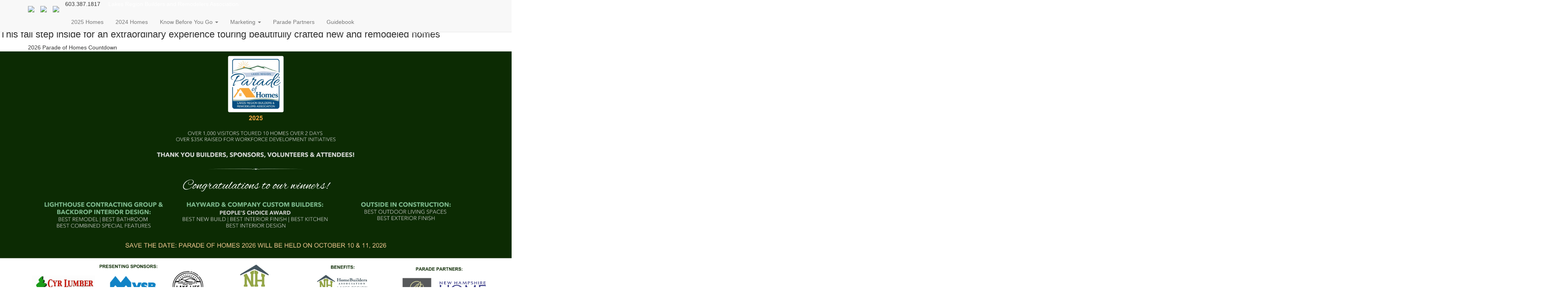

--- FILE ---
content_type: image/svg+xml
request_url: https://storage.googleapis.com/vw-parade/websites/example/ParadeSmart%20Logo%20H%20White.svg
body_size: 7840
content:
<?xml version="1.0" encoding="UTF-8"?><svg id="a" xmlns="http://www.w3.org/2000/svg" viewBox="0 0 599.34 150"><g><path d="M217.69,59.27c2.77,1.23,4.9,3,6.37,5.3,1.48,2.3,2.22,5.03,2.22,8.19s-.74,5.84-2.22,8.16c-1.48,2.32-3.6,4.09-6.37,5.33-2.77,1.23-6.02,1.85-9.76,1.85h-9.73v12.44h-8V57.42h17.73c3.73,0,6.99,.62,9.76,1.85Zm-2.19,19.83c1.81-1.48,2.71-3.59,2.71-6.34s-.9-4.86-2.71-6.34c-1.81-1.48-4.45-2.22-7.94-2.22h-9.36v17.12h9.36c3.49,0,6.14-.74,7.94-2.22Z" style="fill:#fff;"/><path d="M256.91,70.75c2.57,2.32,3.85,5.82,3.85,10.5v19.27h-7.27v-4c-.94,1.44-2.29,2.53-4.03,3.29-1.75,.76-3.85,1.14-6.31,1.14s-4.62-.42-6.46-1.26c-1.85-.84-3.27-2.01-4.28-3.51-1.01-1.5-1.51-3.19-1.51-5.08,0-2.96,1.1-5.33,3.29-7.11,2.2-1.79,5.65-2.68,10.38-2.68h8.5v-.49c0-2.3-.69-4.06-2.06-5.3-1.38-1.23-3.42-1.85-6.13-1.85-1.85,0-3.66,.29-5.45,.86-1.79,.58-3.29,1.38-4.53,2.4l-3.02-5.6c1.72-1.31,3.8-2.32,6.22-3.02,2.42-.7,4.99-1.05,7.7-1.05,4.84,0,8.55,1.16,11.11,3.48Zm-7.02,23.27c1.5-.88,2.55-2.14,3.17-3.79v-3.82h-7.94c-4.43,0-6.65,1.46-6.65,4.37,0,1.4,.55,2.5,1.66,3.32,1.11,.82,2.65,1.23,4.62,1.23s3.64-.44,5.14-1.32Z" style="fill:#fff;"/><path d="M288.32,67.27v7.33c-.66-.12-1.25-.18-1.79-.18-3,0-5.34,.87-7.02,2.62-1.68,1.74-2.52,4.26-2.52,7.54v15.95h-7.7v-32.88h7.33v4.8c2.22-3.45,6.12-5.17,11.7-5.17Z" style="fill:#fff;"/><path d="M318.34,70.75c2.57,2.32,3.85,5.82,3.85,10.5v19.27h-7.27v-4c-.94,1.44-2.29,2.53-4.03,3.29-1.75,.76-3.85,1.14-6.31,1.14s-4.62-.42-6.46-1.26c-1.85-.84-3.27-2.01-4.28-3.51-1.01-1.5-1.51-3.19-1.51-5.08,0-2.96,1.1-5.33,3.29-7.11,2.2-1.79,5.65-2.68,10.38-2.68h8.5v-.49c0-2.3-.69-4.06-2.06-5.3-1.38-1.23-3.42-1.85-6.13-1.85-1.85,0-3.66,.29-5.45,.86-1.79,.58-3.29,1.38-4.53,2.4l-3.02-5.6c1.72-1.31,3.8-2.32,6.22-3.02,2.42-.7,4.99-1.05,7.7-1.05,4.84,0,8.55,1.16,11.11,3.48Zm-7.02,23.27c1.5-.88,2.55-2.14,3.17-3.79v-3.82h-7.94c-4.43,0-6.65,1.46-6.65,4.37,0,1.4,.55,2.5,1.66,3.32,1.11,.82,2.65,1.23,4.62,1.23s3.64-.44,5.14-1.32Z" style="fill:#fff;"/><path d="M364.55,58.68v41.84h-7.39v-4.25c-1.27,1.56-2.84,2.73-4.71,3.51-1.87,.78-3.93,1.17-6.19,1.17-3.16,0-6-.7-8.53-2.09-2.52-1.39-4.51-3.38-5.94-5.94-1.44-2.56-2.16-5.51-2.16-8.84s.72-6.26,2.16-8.8c1.44-2.54,3.42-4.51,5.94-5.91,2.52-1.39,5.37-2.09,8.53-2.09,2.18,0,4.17,.37,5.97,1.11,1.81,.74,3.35,1.85,4.62,3.32v-13.02c0-2.13,1.72-3.85,3.85-3.85h0c2.13,0,3.85,1.72,3.85,3.85Zm-12.38,34.42c1.48-.84,2.65-2.04,3.51-3.6,.86-1.56,1.29-3.37,1.29-5.42s-.43-3.86-1.29-5.42-2.03-2.76-3.51-3.6c-1.48-.84-3.14-1.26-4.99-1.26s-3.51,.42-4.99,1.26-2.65,2.04-3.51,3.6c-.86,1.56-1.29,3.37-1.29,5.42s.43,3.86,1.29,5.42c.86,1.56,2.03,2.76,3.51,3.6,1.48,.84,3.14,1.26,4.99,1.26s3.51-.42,4.99-1.26Z" style="fill:#fff;"/><path d="M404.78,86.55h-25.8c.45,2.42,1.63,4.34,3.54,5.76,1.91,1.42,4.28,2.13,7.11,2.13,3.61,0,6.59-1.19,8.93-3.57l4.13,4.74c-1.48,1.76-3.35,3.1-5.6,4-2.26,.9-4.8,1.35-7.64,1.35-3.61,0-6.79-.72-9.54-2.16-2.75-1.44-4.87-3.44-6.37-6-1.5-2.56-2.25-5.47-2.25-8.71s.73-6.09,2.19-8.65c1.46-2.56,3.48-4.57,6.06-6,2.59-1.44,5.5-2.15,8.74-2.15s6.06,.71,8.59,2.12c2.52,1.42,4.49,3.41,5.91,5.97,1.42,2.57,2.12,5.53,2.12,8.9,0,.53-.04,1.29-.12,2.28Zm-22.75-10.93c-1.7,1.46-2.74,3.4-3.11,5.82h18.66c-.33-2.38-1.33-4.31-3.02-5.79-1.68-1.48-3.78-2.22-6.28-2.22s-4.55,.73-6.25,2.19Z" style="fill:#fff;"/><path d="M418.72,99.72c-3.1-.94-5.55-2.19-7.36-3.76l2.77-6.22c1.76,1.4,3.93,2.54,6.5,3.42,2.57,.88,5.14,1.32,7.73,1.32,3.2,0,5.59-.51,7.17-1.54,1.58-1.03,2.37-2.38,2.37-4.06,0-1.23-.44-2.25-1.32-3.05-.88-.8-2-1.43-3.36-1.88-1.35-.45-3.2-.97-5.54-1.54-3.28-.78-5.94-1.56-7.97-2.34s-3.78-2-5.23-3.66c-1.46-1.66-2.19-3.91-2.19-6.74,0-2.38,.65-4.54,1.94-6.5,1.29-1.95,3.24-3.5,5.85-4.65,2.61-1.15,5.8-1.72,9.57-1.72,2.63,0,5.21,.33,7.76,.99,2.54,.66,4.74,1.6,6.59,2.83l-2.52,6.22c-1.89-1.11-3.86-1.95-5.91-2.52-2.05-.57-4.04-.86-5.97-.86-3.16,0-5.51,.53-7.05,1.6s-2.31,2.48-2.31,4.25c0,1.23,.44,2.24,1.32,3.02,.88,.78,2,1.4,3.36,1.85,1.35,.45,3.2,.97,5.54,1.54,3.2,.74,5.83,1.51,7.88,2.31,2.05,.8,3.81,2.02,5.26,3.66,1.46,1.64,2.19,3.86,2.19,6.65,0,2.38-.65,4.54-1.94,6.47-1.29,1.93-3.25,3.47-5.88,4.62-2.63,1.15-5.83,1.72-9.61,1.72-3.32,0-6.54-.47-9.64-1.42Z" style="fill:#fff;"/><path d="M504.34,70.88c2.42,2.4,3.63,6,3.63,10.81v18.84h-7.7v-17.86c0-2.87-.64-5.04-1.91-6.5-1.27-1.46-3.1-2.19-5.48-2.19-2.59,0-4.66,.85-6.22,2.56-1.56,1.7-2.34,4.14-2.34,7.3v16.69h-7.7v-17.86c0-2.87-.64-5.04-1.91-6.5-1.27-1.46-3.1-2.19-5.48-2.19-2.63,0-4.71,.84-6.25,2.53-1.54,1.68-2.31,4.12-2.31,7.33v16.69h-7.7v-32.88h7.33v4.19c1.23-1.48,2.77-2.61,4.62-3.39,1.85-.78,3.9-1.17,6.16-1.17,2.46,0,4.65,.46,6.56,1.39s3.42,2.29,4.53,4.09c1.35-1.72,3.1-3.07,5.23-4.03,2.13-.96,4.49-1.45,7.08-1.45,4.15,0,7.43,1.2,9.85,3.6Z" style="fill:#fff;"/><path d="M541.5,70.75c2.57,2.32,3.85,5.82,3.85,10.5v19.27h-7.27v-4c-.94,1.44-2.29,2.53-4.03,3.29-1.75,.76-3.85,1.14-6.31,1.14s-4.62-.42-6.46-1.26c-1.85-.84-3.27-2.01-4.28-3.51-1.01-1.5-1.51-3.19-1.51-5.08,0-2.96,1.1-5.33,3.29-7.11,2.2-1.79,5.65-2.68,10.38-2.68h8.5v-.49c0-2.3-.69-4.06-2.06-5.3-1.38-1.23-3.42-1.85-6.13-1.85-1.85,0-3.66,.29-5.45,.86-1.79,.58-3.29,1.38-4.53,2.4l-3.02-5.6c1.72-1.31,3.8-2.32,6.22-3.02,2.42-.7,4.99-1.05,7.7-1.05,4.84,0,8.55,1.16,11.11,3.48Zm-7.02,23.27c1.5-.88,2.55-2.14,3.17-3.79v-3.82h-7.94c-4.43,0-6.65,1.46-6.65,4.37,0,1.4,.55,2.5,1.66,3.32,1.11,.82,2.65,1.23,4.62,1.23s3.64-.44,5.14-1.32Z" style="fill:#fff;"/><path d="M572.52,67.89v6.42s-1.48,0-1.72,0c-3-.04-5.34,.98-7.02,2.73-1.68,1.74-2.52,4.26-2.52,7.54v15.95h-7.7v-32.88h7.33v4.8c2.22-3.45,6.17-4.96,11.63-4.56Z" style="fill:#fff;"/><path d="M599.13,96.24c.64,1.64-.22,3.48-1.89,4.03-.14,.05-.28,.09-.42,.13-1.29,.37-2.66,.55-4.09,.55-3.61,0-6.4-.94-8.37-2.83-1.97-1.89-2.96-4.64-2.96-8.25v-15.56h-5.42v-6.42h5.42v-7.51h7.7v7.51h8.8v6.42h-8.8v15.38c0,1.6,.39,2.82,1.17,3.66,.78,.84,1.91,1.26,3.39,1.26,.72,0,1.39-.08,2.01-.24,1.45-.37,2.93,.48,3.47,1.87h0Z" style="fill:#fff;"/></g><g><polygon points="74.09 52.85 94.39 72.98 103.99 72.98 95.57 64.45 95.57 50.13 88.36 50.13 88.36 57.15 74.07 42.68 44.38 72.36 54.81 72.36 74.09 52.85" style="fill:#fff;"/><path d="M86.75,93.22h-25.55c-.7,0-1.26-.57-1.26-1.26v-12.43h-7.21v16.36c0,2.51,2.03,4.54,4.54,4.54h33.42c2.51,0,4.54-2.03,4.54-4.54v-16.36h-7.21v12.43c0,.7-.57,1.26-1.26,1.26Z" style="fill:#fff;"/></g><g><path d="M75,22.86h0c-1.67,0-3.08-1.24-3.3-2.89l-1.87-14.06c-.41-3.12,2.02-5.9,5.17-5.9h0c3.15,0,5.58,2.78,5.17,5.9l-1.87,14.06c-.22,1.66-1.63,2.89-3.3,2.89Z" style="fill:#fff;"/><path d="M48.93,29.84h0c-1.45,.83-3.29,.47-4.3-.85l-8.65-11.25c-1.92-2.5-1.2-6.12,1.53-7.69h0c2.73-1.58,6.22-.39,7.43,2.53l5.41,13.11c.64,1.54,.03,3.32-1.41,4.15Z" style="fill:#fff;"/><path d="M29.84,48.93h0c-.83,1.45-2.61,2.05-4.15,1.41l-13.11-5.41c-2.91-1.2-4.1-4.7-2.53-7.43h0c1.58-2.73,5.2-3.45,7.69-1.53l11.25,8.65c1.32,1.02,1.69,2.86,.85,4.3Z" style="fill:#fff;"/><path d="M22.86,75h0c0,1.67-1.24,3.08-2.89,3.3l-14.06,1.87C2.78,80.58,0,78.15,0,75H0c0-3.15,2.78-5.58,5.9-5.17l14.06,1.87c1.66,.22,2.89,1.63,2.89,3.3Z" style="fill:#fff;"/><path d="M29.84,101.07h0c.83,1.45,.47,3.29-.85,4.3l-11.25,8.65c-2.5,1.92-6.12,1.2-7.69-1.53h0c-1.58-2.73-.39-6.22,2.53-7.43l13.11-5.41c1.54-.64,3.32-.03,4.15,1.41Z" style="fill:#fff;"/><path d="M48.93,120.16h0c1.45,.83,2.05,2.61,1.41,4.15l-5.41,13.11c-1.2,2.91-4.7,4.1-7.43,2.53h0c-2.73-1.58-3.45-5.2-1.53-7.69l8.65-11.25c1.02-1.32,2.86-1.69,4.3-.85Z" style="fill:#fff;"/><path d="M75,127.14h0c1.67,0,3.08,1.24,3.3,2.89l1.87,14.06c.41,3.12-2.02,5.9-5.17,5.9h0c-3.15,0-5.58-2.78-5.17-5.9l1.87-14.06c.22-1.66,1.63-2.89,3.3-2.89Z" style="fill:#fff;"/><path d="M101.07,120.16h0c1.45-.83,3.29-.47,4.3,.85l8.65,11.25c1.92,2.5,1.2,6.12-1.53,7.69h0c-2.73,1.58-6.22,.39-7.43-2.53l-5.41-13.11c-.64-1.54-.03-3.32,1.41-4.15Z" style="fill:#fff;"/><path d="M120.16,101.07h0c.83-1.45,2.61-2.05,4.15-1.41l13.11,5.41c2.91,1.2,4.1,4.7,2.53,7.43h0c-1.58,2.73-5.2,3.45-7.69,1.53l-11.25-8.65c-1.32-1.02-1.69-2.86-.85-4.3Z" style="fill:#fff;"/><path d="M127.14,75h0c0-1.67,1.24-3.08,2.89-3.3l14.06-1.87c3.12-.41,5.9,2.02,5.9,5.17h0c0,3.15-2.78,5.58-5.9,5.17l-14.06-1.87c-1.66-.22-2.89-1.63-2.89-3.3Z" style="fill:#fff;"/><path d="M120.16,48.93h0c-.83-1.45-.47-3.29,.85-4.3l11.25-8.65c2.5-1.92,6.12-1.2,7.69,1.53h0c1.58,2.73,.39,6.22-2.53,7.43l-13.11,5.41c-1.54,.64-3.32,.03-4.15-1.41Z" style="fill:#fff;"/><path d="M101.07,29.84h0c-1.45-.83-2.05-2.61-1.41-4.15l5.41-13.11c1.2-2.91,4.7-4.1,7.43-2.53h0c2.73,1.58,3.45,5.2,1.53,7.69l-8.65,11.25c-1.02,1.32-2.86,1.69-4.3,.85Z" style="fill:#fff;"/></g></svg>